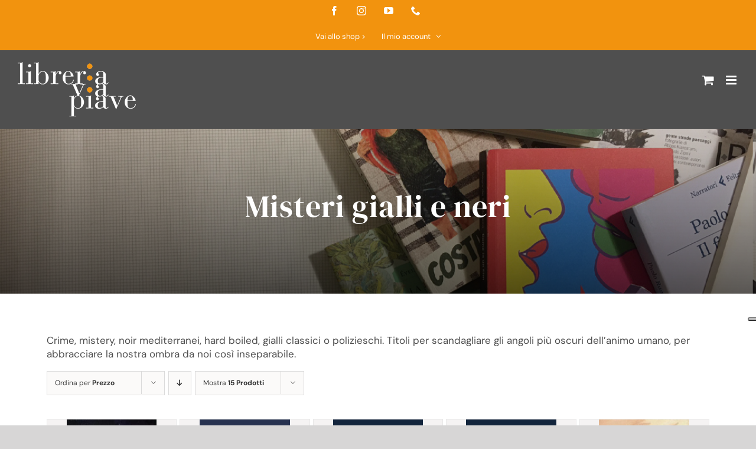

--- FILE ---
content_type: text/html; charset=utf-8
request_url: https://www.google.com/recaptcha/api2/anchor?ar=1&k=6LfZUxMqAAAAAOs8d3VwNYA6ZRk-cx4H3a5QBZTM&co=aHR0cHM6Ly9saWJyZXJpYXZpYXBpYXZlLml0OjQ0Mw..&hl=en&v=PoyoqOPhxBO7pBk68S4YbpHZ&size=invisible&anchor-ms=20000&execute-ms=30000&cb=7nuwscl363ww
body_size: 48860
content:
<!DOCTYPE HTML><html dir="ltr" lang="en"><head><meta http-equiv="Content-Type" content="text/html; charset=UTF-8">
<meta http-equiv="X-UA-Compatible" content="IE=edge">
<title>reCAPTCHA</title>
<style type="text/css">
/* cyrillic-ext */
@font-face {
  font-family: 'Roboto';
  font-style: normal;
  font-weight: 400;
  font-stretch: 100%;
  src: url(//fonts.gstatic.com/s/roboto/v48/KFO7CnqEu92Fr1ME7kSn66aGLdTylUAMa3GUBHMdazTgWw.woff2) format('woff2');
  unicode-range: U+0460-052F, U+1C80-1C8A, U+20B4, U+2DE0-2DFF, U+A640-A69F, U+FE2E-FE2F;
}
/* cyrillic */
@font-face {
  font-family: 'Roboto';
  font-style: normal;
  font-weight: 400;
  font-stretch: 100%;
  src: url(//fonts.gstatic.com/s/roboto/v48/KFO7CnqEu92Fr1ME7kSn66aGLdTylUAMa3iUBHMdazTgWw.woff2) format('woff2');
  unicode-range: U+0301, U+0400-045F, U+0490-0491, U+04B0-04B1, U+2116;
}
/* greek-ext */
@font-face {
  font-family: 'Roboto';
  font-style: normal;
  font-weight: 400;
  font-stretch: 100%;
  src: url(//fonts.gstatic.com/s/roboto/v48/KFO7CnqEu92Fr1ME7kSn66aGLdTylUAMa3CUBHMdazTgWw.woff2) format('woff2');
  unicode-range: U+1F00-1FFF;
}
/* greek */
@font-face {
  font-family: 'Roboto';
  font-style: normal;
  font-weight: 400;
  font-stretch: 100%;
  src: url(//fonts.gstatic.com/s/roboto/v48/KFO7CnqEu92Fr1ME7kSn66aGLdTylUAMa3-UBHMdazTgWw.woff2) format('woff2');
  unicode-range: U+0370-0377, U+037A-037F, U+0384-038A, U+038C, U+038E-03A1, U+03A3-03FF;
}
/* math */
@font-face {
  font-family: 'Roboto';
  font-style: normal;
  font-weight: 400;
  font-stretch: 100%;
  src: url(//fonts.gstatic.com/s/roboto/v48/KFO7CnqEu92Fr1ME7kSn66aGLdTylUAMawCUBHMdazTgWw.woff2) format('woff2');
  unicode-range: U+0302-0303, U+0305, U+0307-0308, U+0310, U+0312, U+0315, U+031A, U+0326-0327, U+032C, U+032F-0330, U+0332-0333, U+0338, U+033A, U+0346, U+034D, U+0391-03A1, U+03A3-03A9, U+03B1-03C9, U+03D1, U+03D5-03D6, U+03F0-03F1, U+03F4-03F5, U+2016-2017, U+2034-2038, U+203C, U+2040, U+2043, U+2047, U+2050, U+2057, U+205F, U+2070-2071, U+2074-208E, U+2090-209C, U+20D0-20DC, U+20E1, U+20E5-20EF, U+2100-2112, U+2114-2115, U+2117-2121, U+2123-214F, U+2190, U+2192, U+2194-21AE, U+21B0-21E5, U+21F1-21F2, U+21F4-2211, U+2213-2214, U+2216-22FF, U+2308-230B, U+2310, U+2319, U+231C-2321, U+2336-237A, U+237C, U+2395, U+239B-23B7, U+23D0, U+23DC-23E1, U+2474-2475, U+25AF, U+25B3, U+25B7, U+25BD, U+25C1, U+25CA, U+25CC, U+25FB, U+266D-266F, U+27C0-27FF, U+2900-2AFF, U+2B0E-2B11, U+2B30-2B4C, U+2BFE, U+3030, U+FF5B, U+FF5D, U+1D400-1D7FF, U+1EE00-1EEFF;
}
/* symbols */
@font-face {
  font-family: 'Roboto';
  font-style: normal;
  font-weight: 400;
  font-stretch: 100%;
  src: url(//fonts.gstatic.com/s/roboto/v48/KFO7CnqEu92Fr1ME7kSn66aGLdTylUAMaxKUBHMdazTgWw.woff2) format('woff2');
  unicode-range: U+0001-000C, U+000E-001F, U+007F-009F, U+20DD-20E0, U+20E2-20E4, U+2150-218F, U+2190, U+2192, U+2194-2199, U+21AF, U+21E6-21F0, U+21F3, U+2218-2219, U+2299, U+22C4-22C6, U+2300-243F, U+2440-244A, U+2460-24FF, U+25A0-27BF, U+2800-28FF, U+2921-2922, U+2981, U+29BF, U+29EB, U+2B00-2BFF, U+4DC0-4DFF, U+FFF9-FFFB, U+10140-1018E, U+10190-1019C, U+101A0, U+101D0-101FD, U+102E0-102FB, U+10E60-10E7E, U+1D2C0-1D2D3, U+1D2E0-1D37F, U+1F000-1F0FF, U+1F100-1F1AD, U+1F1E6-1F1FF, U+1F30D-1F30F, U+1F315, U+1F31C, U+1F31E, U+1F320-1F32C, U+1F336, U+1F378, U+1F37D, U+1F382, U+1F393-1F39F, U+1F3A7-1F3A8, U+1F3AC-1F3AF, U+1F3C2, U+1F3C4-1F3C6, U+1F3CA-1F3CE, U+1F3D4-1F3E0, U+1F3ED, U+1F3F1-1F3F3, U+1F3F5-1F3F7, U+1F408, U+1F415, U+1F41F, U+1F426, U+1F43F, U+1F441-1F442, U+1F444, U+1F446-1F449, U+1F44C-1F44E, U+1F453, U+1F46A, U+1F47D, U+1F4A3, U+1F4B0, U+1F4B3, U+1F4B9, U+1F4BB, U+1F4BF, U+1F4C8-1F4CB, U+1F4D6, U+1F4DA, U+1F4DF, U+1F4E3-1F4E6, U+1F4EA-1F4ED, U+1F4F7, U+1F4F9-1F4FB, U+1F4FD-1F4FE, U+1F503, U+1F507-1F50B, U+1F50D, U+1F512-1F513, U+1F53E-1F54A, U+1F54F-1F5FA, U+1F610, U+1F650-1F67F, U+1F687, U+1F68D, U+1F691, U+1F694, U+1F698, U+1F6AD, U+1F6B2, U+1F6B9-1F6BA, U+1F6BC, U+1F6C6-1F6CF, U+1F6D3-1F6D7, U+1F6E0-1F6EA, U+1F6F0-1F6F3, U+1F6F7-1F6FC, U+1F700-1F7FF, U+1F800-1F80B, U+1F810-1F847, U+1F850-1F859, U+1F860-1F887, U+1F890-1F8AD, U+1F8B0-1F8BB, U+1F8C0-1F8C1, U+1F900-1F90B, U+1F93B, U+1F946, U+1F984, U+1F996, U+1F9E9, U+1FA00-1FA6F, U+1FA70-1FA7C, U+1FA80-1FA89, U+1FA8F-1FAC6, U+1FACE-1FADC, U+1FADF-1FAE9, U+1FAF0-1FAF8, U+1FB00-1FBFF;
}
/* vietnamese */
@font-face {
  font-family: 'Roboto';
  font-style: normal;
  font-weight: 400;
  font-stretch: 100%;
  src: url(//fonts.gstatic.com/s/roboto/v48/KFO7CnqEu92Fr1ME7kSn66aGLdTylUAMa3OUBHMdazTgWw.woff2) format('woff2');
  unicode-range: U+0102-0103, U+0110-0111, U+0128-0129, U+0168-0169, U+01A0-01A1, U+01AF-01B0, U+0300-0301, U+0303-0304, U+0308-0309, U+0323, U+0329, U+1EA0-1EF9, U+20AB;
}
/* latin-ext */
@font-face {
  font-family: 'Roboto';
  font-style: normal;
  font-weight: 400;
  font-stretch: 100%;
  src: url(//fonts.gstatic.com/s/roboto/v48/KFO7CnqEu92Fr1ME7kSn66aGLdTylUAMa3KUBHMdazTgWw.woff2) format('woff2');
  unicode-range: U+0100-02BA, U+02BD-02C5, U+02C7-02CC, U+02CE-02D7, U+02DD-02FF, U+0304, U+0308, U+0329, U+1D00-1DBF, U+1E00-1E9F, U+1EF2-1EFF, U+2020, U+20A0-20AB, U+20AD-20C0, U+2113, U+2C60-2C7F, U+A720-A7FF;
}
/* latin */
@font-face {
  font-family: 'Roboto';
  font-style: normal;
  font-weight: 400;
  font-stretch: 100%;
  src: url(//fonts.gstatic.com/s/roboto/v48/KFO7CnqEu92Fr1ME7kSn66aGLdTylUAMa3yUBHMdazQ.woff2) format('woff2');
  unicode-range: U+0000-00FF, U+0131, U+0152-0153, U+02BB-02BC, U+02C6, U+02DA, U+02DC, U+0304, U+0308, U+0329, U+2000-206F, U+20AC, U+2122, U+2191, U+2193, U+2212, U+2215, U+FEFF, U+FFFD;
}
/* cyrillic-ext */
@font-face {
  font-family: 'Roboto';
  font-style: normal;
  font-weight: 500;
  font-stretch: 100%;
  src: url(//fonts.gstatic.com/s/roboto/v48/KFO7CnqEu92Fr1ME7kSn66aGLdTylUAMa3GUBHMdazTgWw.woff2) format('woff2');
  unicode-range: U+0460-052F, U+1C80-1C8A, U+20B4, U+2DE0-2DFF, U+A640-A69F, U+FE2E-FE2F;
}
/* cyrillic */
@font-face {
  font-family: 'Roboto';
  font-style: normal;
  font-weight: 500;
  font-stretch: 100%;
  src: url(//fonts.gstatic.com/s/roboto/v48/KFO7CnqEu92Fr1ME7kSn66aGLdTylUAMa3iUBHMdazTgWw.woff2) format('woff2');
  unicode-range: U+0301, U+0400-045F, U+0490-0491, U+04B0-04B1, U+2116;
}
/* greek-ext */
@font-face {
  font-family: 'Roboto';
  font-style: normal;
  font-weight: 500;
  font-stretch: 100%;
  src: url(//fonts.gstatic.com/s/roboto/v48/KFO7CnqEu92Fr1ME7kSn66aGLdTylUAMa3CUBHMdazTgWw.woff2) format('woff2');
  unicode-range: U+1F00-1FFF;
}
/* greek */
@font-face {
  font-family: 'Roboto';
  font-style: normal;
  font-weight: 500;
  font-stretch: 100%;
  src: url(//fonts.gstatic.com/s/roboto/v48/KFO7CnqEu92Fr1ME7kSn66aGLdTylUAMa3-UBHMdazTgWw.woff2) format('woff2');
  unicode-range: U+0370-0377, U+037A-037F, U+0384-038A, U+038C, U+038E-03A1, U+03A3-03FF;
}
/* math */
@font-face {
  font-family: 'Roboto';
  font-style: normal;
  font-weight: 500;
  font-stretch: 100%;
  src: url(//fonts.gstatic.com/s/roboto/v48/KFO7CnqEu92Fr1ME7kSn66aGLdTylUAMawCUBHMdazTgWw.woff2) format('woff2');
  unicode-range: U+0302-0303, U+0305, U+0307-0308, U+0310, U+0312, U+0315, U+031A, U+0326-0327, U+032C, U+032F-0330, U+0332-0333, U+0338, U+033A, U+0346, U+034D, U+0391-03A1, U+03A3-03A9, U+03B1-03C9, U+03D1, U+03D5-03D6, U+03F0-03F1, U+03F4-03F5, U+2016-2017, U+2034-2038, U+203C, U+2040, U+2043, U+2047, U+2050, U+2057, U+205F, U+2070-2071, U+2074-208E, U+2090-209C, U+20D0-20DC, U+20E1, U+20E5-20EF, U+2100-2112, U+2114-2115, U+2117-2121, U+2123-214F, U+2190, U+2192, U+2194-21AE, U+21B0-21E5, U+21F1-21F2, U+21F4-2211, U+2213-2214, U+2216-22FF, U+2308-230B, U+2310, U+2319, U+231C-2321, U+2336-237A, U+237C, U+2395, U+239B-23B7, U+23D0, U+23DC-23E1, U+2474-2475, U+25AF, U+25B3, U+25B7, U+25BD, U+25C1, U+25CA, U+25CC, U+25FB, U+266D-266F, U+27C0-27FF, U+2900-2AFF, U+2B0E-2B11, U+2B30-2B4C, U+2BFE, U+3030, U+FF5B, U+FF5D, U+1D400-1D7FF, U+1EE00-1EEFF;
}
/* symbols */
@font-face {
  font-family: 'Roboto';
  font-style: normal;
  font-weight: 500;
  font-stretch: 100%;
  src: url(//fonts.gstatic.com/s/roboto/v48/KFO7CnqEu92Fr1ME7kSn66aGLdTylUAMaxKUBHMdazTgWw.woff2) format('woff2');
  unicode-range: U+0001-000C, U+000E-001F, U+007F-009F, U+20DD-20E0, U+20E2-20E4, U+2150-218F, U+2190, U+2192, U+2194-2199, U+21AF, U+21E6-21F0, U+21F3, U+2218-2219, U+2299, U+22C4-22C6, U+2300-243F, U+2440-244A, U+2460-24FF, U+25A0-27BF, U+2800-28FF, U+2921-2922, U+2981, U+29BF, U+29EB, U+2B00-2BFF, U+4DC0-4DFF, U+FFF9-FFFB, U+10140-1018E, U+10190-1019C, U+101A0, U+101D0-101FD, U+102E0-102FB, U+10E60-10E7E, U+1D2C0-1D2D3, U+1D2E0-1D37F, U+1F000-1F0FF, U+1F100-1F1AD, U+1F1E6-1F1FF, U+1F30D-1F30F, U+1F315, U+1F31C, U+1F31E, U+1F320-1F32C, U+1F336, U+1F378, U+1F37D, U+1F382, U+1F393-1F39F, U+1F3A7-1F3A8, U+1F3AC-1F3AF, U+1F3C2, U+1F3C4-1F3C6, U+1F3CA-1F3CE, U+1F3D4-1F3E0, U+1F3ED, U+1F3F1-1F3F3, U+1F3F5-1F3F7, U+1F408, U+1F415, U+1F41F, U+1F426, U+1F43F, U+1F441-1F442, U+1F444, U+1F446-1F449, U+1F44C-1F44E, U+1F453, U+1F46A, U+1F47D, U+1F4A3, U+1F4B0, U+1F4B3, U+1F4B9, U+1F4BB, U+1F4BF, U+1F4C8-1F4CB, U+1F4D6, U+1F4DA, U+1F4DF, U+1F4E3-1F4E6, U+1F4EA-1F4ED, U+1F4F7, U+1F4F9-1F4FB, U+1F4FD-1F4FE, U+1F503, U+1F507-1F50B, U+1F50D, U+1F512-1F513, U+1F53E-1F54A, U+1F54F-1F5FA, U+1F610, U+1F650-1F67F, U+1F687, U+1F68D, U+1F691, U+1F694, U+1F698, U+1F6AD, U+1F6B2, U+1F6B9-1F6BA, U+1F6BC, U+1F6C6-1F6CF, U+1F6D3-1F6D7, U+1F6E0-1F6EA, U+1F6F0-1F6F3, U+1F6F7-1F6FC, U+1F700-1F7FF, U+1F800-1F80B, U+1F810-1F847, U+1F850-1F859, U+1F860-1F887, U+1F890-1F8AD, U+1F8B0-1F8BB, U+1F8C0-1F8C1, U+1F900-1F90B, U+1F93B, U+1F946, U+1F984, U+1F996, U+1F9E9, U+1FA00-1FA6F, U+1FA70-1FA7C, U+1FA80-1FA89, U+1FA8F-1FAC6, U+1FACE-1FADC, U+1FADF-1FAE9, U+1FAF0-1FAF8, U+1FB00-1FBFF;
}
/* vietnamese */
@font-face {
  font-family: 'Roboto';
  font-style: normal;
  font-weight: 500;
  font-stretch: 100%;
  src: url(//fonts.gstatic.com/s/roboto/v48/KFO7CnqEu92Fr1ME7kSn66aGLdTylUAMa3OUBHMdazTgWw.woff2) format('woff2');
  unicode-range: U+0102-0103, U+0110-0111, U+0128-0129, U+0168-0169, U+01A0-01A1, U+01AF-01B0, U+0300-0301, U+0303-0304, U+0308-0309, U+0323, U+0329, U+1EA0-1EF9, U+20AB;
}
/* latin-ext */
@font-face {
  font-family: 'Roboto';
  font-style: normal;
  font-weight: 500;
  font-stretch: 100%;
  src: url(//fonts.gstatic.com/s/roboto/v48/KFO7CnqEu92Fr1ME7kSn66aGLdTylUAMa3KUBHMdazTgWw.woff2) format('woff2');
  unicode-range: U+0100-02BA, U+02BD-02C5, U+02C7-02CC, U+02CE-02D7, U+02DD-02FF, U+0304, U+0308, U+0329, U+1D00-1DBF, U+1E00-1E9F, U+1EF2-1EFF, U+2020, U+20A0-20AB, U+20AD-20C0, U+2113, U+2C60-2C7F, U+A720-A7FF;
}
/* latin */
@font-face {
  font-family: 'Roboto';
  font-style: normal;
  font-weight: 500;
  font-stretch: 100%;
  src: url(//fonts.gstatic.com/s/roboto/v48/KFO7CnqEu92Fr1ME7kSn66aGLdTylUAMa3yUBHMdazQ.woff2) format('woff2');
  unicode-range: U+0000-00FF, U+0131, U+0152-0153, U+02BB-02BC, U+02C6, U+02DA, U+02DC, U+0304, U+0308, U+0329, U+2000-206F, U+20AC, U+2122, U+2191, U+2193, U+2212, U+2215, U+FEFF, U+FFFD;
}
/* cyrillic-ext */
@font-face {
  font-family: 'Roboto';
  font-style: normal;
  font-weight: 900;
  font-stretch: 100%;
  src: url(//fonts.gstatic.com/s/roboto/v48/KFO7CnqEu92Fr1ME7kSn66aGLdTylUAMa3GUBHMdazTgWw.woff2) format('woff2');
  unicode-range: U+0460-052F, U+1C80-1C8A, U+20B4, U+2DE0-2DFF, U+A640-A69F, U+FE2E-FE2F;
}
/* cyrillic */
@font-face {
  font-family: 'Roboto';
  font-style: normal;
  font-weight: 900;
  font-stretch: 100%;
  src: url(//fonts.gstatic.com/s/roboto/v48/KFO7CnqEu92Fr1ME7kSn66aGLdTylUAMa3iUBHMdazTgWw.woff2) format('woff2');
  unicode-range: U+0301, U+0400-045F, U+0490-0491, U+04B0-04B1, U+2116;
}
/* greek-ext */
@font-face {
  font-family: 'Roboto';
  font-style: normal;
  font-weight: 900;
  font-stretch: 100%;
  src: url(//fonts.gstatic.com/s/roboto/v48/KFO7CnqEu92Fr1ME7kSn66aGLdTylUAMa3CUBHMdazTgWw.woff2) format('woff2');
  unicode-range: U+1F00-1FFF;
}
/* greek */
@font-face {
  font-family: 'Roboto';
  font-style: normal;
  font-weight: 900;
  font-stretch: 100%;
  src: url(//fonts.gstatic.com/s/roboto/v48/KFO7CnqEu92Fr1ME7kSn66aGLdTylUAMa3-UBHMdazTgWw.woff2) format('woff2');
  unicode-range: U+0370-0377, U+037A-037F, U+0384-038A, U+038C, U+038E-03A1, U+03A3-03FF;
}
/* math */
@font-face {
  font-family: 'Roboto';
  font-style: normal;
  font-weight: 900;
  font-stretch: 100%;
  src: url(//fonts.gstatic.com/s/roboto/v48/KFO7CnqEu92Fr1ME7kSn66aGLdTylUAMawCUBHMdazTgWw.woff2) format('woff2');
  unicode-range: U+0302-0303, U+0305, U+0307-0308, U+0310, U+0312, U+0315, U+031A, U+0326-0327, U+032C, U+032F-0330, U+0332-0333, U+0338, U+033A, U+0346, U+034D, U+0391-03A1, U+03A3-03A9, U+03B1-03C9, U+03D1, U+03D5-03D6, U+03F0-03F1, U+03F4-03F5, U+2016-2017, U+2034-2038, U+203C, U+2040, U+2043, U+2047, U+2050, U+2057, U+205F, U+2070-2071, U+2074-208E, U+2090-209C, U+20D0-20DC, U+20E1, U+20E5-20EF, U+2100-2112, U+2114-2115, U+2117-2121, U+2123-214F, U+2190, U+2192, U+2194-21AE, U+21B0-21E5, U+21F1-21F2, U+21F4-2211, U+2213-2214, U+2216-22FF, U+2308-230B, U+2310, U+2319, U+231C-2321, U+2336-237A, U+237C, U+2395, U+239B-23B7, U+23D0, U+23DC-23E1, U+2474-2475, U+25AF, U+25B3, U+25B7, U+25BD, U+25C1, U+25CA, U+25CC, U+25FB, U+266D-266F, U+27C0-27FF, U+2900-2AFF, U+2B0E-2B11, U+2B30-2B4C, U+2BFE, U+3030, U+FF5B, U+FF5D, U+1D400-1D7FF, U+1EE00-1EEFF;
}
/* symbols */
@font-face {
  font-family: 'Roboto';
  font-style: normal;
  font-weight: 900;
  font-stretch: 100%;
  src: url(//fonts.gstatic.com/s/roboto/v48/KFO7CnqEu92Fr1ME7kSn66aGLdTylUAMaxKUBHMdazTgWw.woff2) format('woff2');
  unicode-range: U+0001-000C, U+000E-001F, U+007F-009F, U+20DD-20E0, U+20E2-20E4, U+2150-218F, U+2190, U+2192, U+2194-2199, U+21AF, U+21E6-21F0, U+21F3, U+2218-2219, U+2299, U+22C4-22C6, U+2300-243F, U+2440-244A, U+2460-24FF, U+25A0-27BF, U+2800-28FF, U+2921-2922, U+2981, U+29BF, U+29EB, U+2B00-2BFF, U+4DC0-4DFF, U+FFF9-FFFB, U+10140-1018E, U+10190-1019C, U+101A0, U+101D0-101FD, U+102E0-102FB, U+10E60-10E7E, U+1D2C0-1D2D3, U+1D2E0-1D37F, U+1F000-1F0FF, U+1F100-1F1AD, U+1F1E6-1F1FF, U+1F30D-1F30F, U+1F315, U+1F31C, U+1F31E, U+1F320-1F32C, U+1F336, U+1F378, U+1F37D, U+1F382, U+1F393-1F39F, U+1F3A7-1F3A8, U+1F3AC-1F3AF, U+1F3C2, U+1F3C4-1F3C6, U+1F3CA-1F3CE, U+1F3D4-1F3E0, U+1F3ED, U+1F3F1-1F3F3, U+1F3F5-1F3F7, U+1F408, U+1F415, U+1F41F, U+1F426, U+1F43F, U+1F441-1F442, U+1F444, U+1F446-1F449, U+1F44C-1F44E, U+1F453, U+1F46A, U+1F47D, U+1F4A3, U+1F4B0, U+1F4B3, U+1F4B9, U+1F4BB, U+1F4BF, U+1F4C8-1F4CB, U+1F4D6, U+1F4DA, U+1F4DF, U+1F4E3-1F4E6, U+1F4EA-1F4ED, U+1F4F7, U+1F4F9-1F4FB, U+1F4FD-1F4FE, U+1F503, U+1F507-1F50B, U+1F50D, U+1F512-1F513, U+1F53E-1F54A, U+1F54F-1F5FA, U+1F610, U+1F650-1F67F, U+1F687, U+1F68D, U+1F691, U+1F694, U+1F698, U+1F6AD, U+1F6B2, U+1F6B9-1F6BA, U+1F6BC, U+1F6C6-1F6CF, U+1F6D3-1F6D7, U+1F6E0-1F6EA, U+1F6F0-1F6F3, U+1F6F7-1F6FC, U+1F700-1F7FF, U+1F800-1F80B, U+1F810-1F847, U+1F850-1F859, U+1F860-1F887, U+1F890-1F8AD, U+1F8B0-1F8BB, U+1F8C0-1F8C1, U+1F900-1F90B, U+1F93B, U+1F946, U+1F984, U+1F996, U+1F9E9, U+1FA00-1FA6F, U+1FA70-1FA7C, U+1FA80-1FA89, U+1FA8F-1FAC6, U+1FACE-1FADC, U+1FADF-1FAE9, U+1FAF0-1FAF8, U+1FB00-1FBFF;
}
/* vietnamese */
@font-face {
  font-family: 'Roboto';
  font-style: normal;
  font-weight: 900;
  font-stretch: 100%;
  src: url(//fonts.gstatic.com/s/roboto/v48/KFO7CnqEu92Fr1ME7kSn66aGLdTylUAMa3OUBHMdazTgWw.woff2) format('woff2');
  unicode-range: U+0102-0103, U+0110-0111, U+0128-0129, U+0168-0169, U+01A0-01A1, U+01AF-01B0, U+0300-0301, U+0303-0304, U+0308-0309, U+0323, U+0329, U+1EA0-1EF9, U+20AB;
}
/* latin-ext */
@font-face {
  font-family: 'Roboto';
  font-style: normal;
  font-weight: 900;
  font-stretch: 100%;
  src: url(//fonts.gstatic.com/s/roboto/v48/KFO7CnqEu92Fr1ME7kSn66aGLdTylUAMa3KUBHMdazTgWw.woff2) format('woff2');
  unicode-range: U+0100-02BA, U+02BD-02C5, U+02C7-02CC, U+02CE-02D7, U+02DD-02FF, U+0304, U+0308, U+0329, U+1D00-1DBF, U+1E00-1E9F, U+1EF2-1EFF, U+2020, U+20A0-20AB, U+20AD-20C0, U+2113, U+2C60-2C7F, U+A720-A7FF;
}
/* latin */
@font-face {
  font-family: 'Roboto';
  font-style: normal;
  font-weight: 900;
  font-stretch: 100%;
  src: url(//fonts.gstatic.com/s/roboto/v48/KFO7CnqEu92Fr1ME7kSn66aGLdTylUAMa3yUBHMdazQ.woff2) format('woff2');
  unicode-range: U+0000-00FF, U+0131, U+0152-0153, U+02BB-02BC, U+02C6, U+02DA, U+02DC, U+0304, U+0308, U+0329, U+2000-206F, U+20AC, U+2122, U+2191, U+2193, U+2212, U+2215, U+FEFF, U+FFFD;
}

</style>
<link rel="stylesheet" type="text/css" href="https://www.gstatic.com/recaptcha/releases/PoyoqOPhxBO7pBk68S4YbpHZ/styles__ltr.css">
<script nonce="5F2tNRNQ5s6dKY_uRA0ajA" type="text/javascript">window['__recaptcha_api'] = 'https://www.google.com/recaptcha/api2/';</script>
<script type="text/javascript" src="https://www.gstatic.com/recaptcha/releases/PoyoqOPhxBO7pBk68S4YbpHZ/recaptcha__en.js" nonce="5F2tNRNQ5s6dKY_uRA0ajA">
      
    </script></head>
<body><div id="rc-anchor-alert" class="rc-anchor-alert"></div>
<input type="hidden" id="recaptcha-token" value="[base64]">
<script type="text/javascript" nonce="5F2tNRNQ5s6dKY_uRA0ajA">
      recaptcha.anchor.Main.init("[\x22ainput\x22,[\x22bgdata\x22,\x22\x22,\[base64]/[base64]/[base64]/[base64]/[base64]/[base64]/KGcoTywyNTMsTy5PKSxVRyhPLEMpKTpnKE8sMjUzLEMpLE8pKSxsKSksTykpfSxieT1mdW5jdGlvbihDLE8sdSxsKXtmb3IobD0odT1SKEMpLDApO08+MDtPLS0pbD1sPDw4fFooQyk7ZyhDLHUsbCl9LFVHPWZ1bmN0aW9uKEMsTyl7Qy5pLmxlbmd0aD4xMDQ/[base64]/[base64]/[base64]/[base64]/[base64]/[base64]/[base64]\\u003d\x22,\[base64]\\u003d\\u003d\x22,\x22MnDCnMKbw4Fqwq5pw43CmMKGKlRLJsOYC8KTDXvDqi3DicK0wpYUwpFrwq/CgVQqYU/CscKkwp/DgsKgw6vClCQsFH0Aw5Unw5bCl11/Mm3CsXfDhsOmw5rDnhfCjsO2B2jCuMK9SzPDmcOnw4c8aMOPw77Cp2fDocOxDMKeZMOZwqjDn1fCncKGesONw7zDmwlPw4ByWMOEwpvDom4/wpIdwrbCnkrDoiIUw47Cr3nDgQ4zAMKwNBnCjWt3NMK9D3sLPMKeGMK6WBfCgQnDs8ODSUhyw6lUwo4ZB8Kyw5HCgMKdRkzCjsOLw6QIw6E1wo5bcQrCpcOIwrAHwrfDkg/CuTPCtMOxI8KoQzN8URVTw7TDsx8Lw53DvMKzwpTDtzRtE1fCs8OxL8KWwrZLYXoJdcK6KsODOh1/XH3DvcOnZWBUwpJIwpQkBcKDw7bDjsO/GcO7w5QSRsOMwojCvWrDiSp/NW1sN8O8w4gVw4J5ankOw7PDn0nCjsO2FcORRzPCssKCw48Ow68rZsOAFWLDlVLCg8O4wpFcYcKNZXc3w4/[base64]/CpgnDpHDChcKnCMKBwpYgUcO7wo3CoGjDgQAew7jCqMKFZn0DwoLCsktfU8K0BkbDgcOnM8OEwq8ZwocowpQHw47DjTzCncK1w5YMw47CgcKRw4lKdRXCsjjCrcO4w49Vw7nCqmfChcOVwrLCkTxVe8K4wpR3w4MEw65kQHfDpXtWSSXCusOmwp/CuGlmwpwcw5olwqvCoMO3ScKHInPDo8OOw6zDn8OBH8KeZyfDizZIWMKTM3p8w7nDiFzDmcOzwo5uABwYw4Qpw7zCisOQwoLDicKxw7giMMOAw4F6wonDtMO+KsK2wrEPR0TCnxzCvcOnwrzDryAnwqxnXcOKwqXDhMKQS8Ocw4JEw5/CsFERITIBM0wrMnrCgsOIwrxmfnbDscOBIB7ClE1IwrHDiMK6wrrDlcK8dgxiKiteL18makjDrsOjChQJwrfDnxXDusOpPWBZw6UzwotTwrzCr8KQw5dVS0ReJMOJeSUWw7kbc8KhCgfCuMOPw5tUwrbDjcOVdcK0wozChhXCh0lwwqHDhcO7w4TDqH/DvsOawqPCiMO1McKWAMKoYcKlwp/[base64]/CgMK6HMK0MMOrw6zChhg4w7UFRATDmQBjwozCmScuw5bDpRbChcOLasKww7M/[base64]/CnTFNwqTDv8KfGsKkw5hOwqjDgSPCu8O5OStKG8KKwp4dSkY3w7UvNWQfFsONJ8Olw7PDjMODMj4FOw8TLMK4w5NgwoVADBnCuiIIw6vDm0AEw4AZw4bCpW4xUUDCrMOfw6hFN8ObwrjDnVrDm8ORwo3DjsOFQMOmw4/CpGoiwpxveMKLw4jDrsOhOEciw6fDlF3CmcObJj/DucONwpLDoMOFwoLDqB7DqMK6w4rCrX0oIWY0FzBXAMKFK2k1TzxTASLClDHDiGxkw6nDqisCEsOXw7I7wrjCkDXDjSvDp8KLwopJAGUVYMOzYRnChsO+Ig3DscOKw7l2wpwSOMOnw5JLf8O/RDlXesOkwqPCpwk3w73CrQfDg0bClUvDrsOIwqNZw7DCkivDrg5Ew4Mfwq7Dj8OIwpIjWX/[base64]/DsRjDuMKiwpXCkWnDrDjCpMOMQMOnQMKFwq84wqwrEcKlwpIKZsKbwr8xw7DDhT7Dv0R0YAbDvzE4BsKKwq/DlcOiAWrCgFxgwrwQw5U7wrDCtQwUfGPDp8KJwqYNwqLDh8KDw7JNZnRpwq/[base64]/Di3vCgnXCv0fCt03Dm8O/w6pGwpR7w7ZBbTHCqkvDmx3CpcORUg9Ie8KlQ01hVUnCpzk4Gw7CoEZtO8O3wrsrDB0HbGjCocKrPlshwqbDp1LCh8Kuw5ROUEzDtsOWPlPDvDkDTMKRQmosw6TDmG/DlMK9w4JIw4UII8OhLEfCtsK1wo5QfVPCh8KqRhTDrMKwS8OywpzCqk0+wpXCuAIcw5wgBMKwK0bChF/DmBfChMKkD8O6wr4IVcOpNMOmRMO2dsKMZnjCsiFDfMKmZMKrdlN1wr/CrcOaw5w+JcOVF2bDpsOnwrrCj3ZoK8OFwpdFwpcHw6/CrmZCPMKcwoVVNMOowoEuTGFsw7HDkMKFFcOIwrTDk8KfeMK/GhzDjMODwpVCwpzDisKqwr/DlMKeRMOKLCA/w58RdMKPY8KKMwcFwrwpPxjDrkUUMnAqw5rChcK9wpt/wqvDpsOEWhrCiRvCosKRD8OFw6rCnijCq8OvF8OrMsOHXzZQw6MiAMK+X8ORdcKfw5PDvWvDgMK4w4pwAcO2P0/DgmN9wqM/cMOiLR5NU8OVwooMD3zCiVvCiCDCky7DlnMbwpBXw6fChE3DlwY1wpcpw7jCihTDvMKmU17CnmPCpcOXwqbDjsOOEWbDq8Kgw60/wprDnMKkw5TDiAtJNCoFw5tWw5IFAwvDly4Nw7bCqcOHMTYhKcKJwrzCol0Ywrs4f8K2wpVDfG7Cmk3DqsO2TMKGb0YpLsKpwqt2wqbCmyE3ElA0XRB5wrPCumYWw6Ruwrd/YBnDqMOVwoTDtQAkasOtIsO6wpZrHUFbwpgvN8K5YsKbX35vFRfDvMO0w7rCtcK6IMOjw6vCgXU4woXDgcOJTcK8wqIywp7DiRNFwr/[base64]/dh5uw63ClXjDgikywpIGwpHCjcKBwqF2dMOkf8K1AMKGw64xwpPDgjg+HMOxHMKEworDhcKjw5TDncOtQMKuw7DDnsOVw43CqcOow4Q9wq0jfjkbYMKww6PDr8KuBxFVT342wp9+KgXClMKEYcOWw5/[base64]/w5bCvjZEEgZGTxcPwpHDj8O1wrTCk8KCw57DvXvCnU0cRwVMFMKTHnnDgCo4w6PChMOaKMOlwptTJcKSw7TCgsK1w5p4w7TDi8OwwrLCrsKkUMKhWhrCucK2w63CvQzDgTfDhcK7wqDDvD1QwqYBw49HwqLDq8K9cxwaYQDDsMO+Ji/CnsKCw4fDh2A5w5vDvnvDtMKMwoDCtkzChDcWDxktw5TDsl3Crz9ndsOTwpwUOD3DtjMEScKVw6TDt0t7w5/CgsOUagnCskLDq8Kua8OVYEXDqMOBBhQuZWg7XkVzwqnCjiDCrD8Ew7TChmjCr05+J8K6wprCh0zDjEVQwqjCnMOdFDfClcOAbMOeG1kQbRXDgFNkwp0pw6XDnQ/Dijgww67DmcKEWMKrEMKHw7fDpMK9w4d8KsOuLcKPAFXCrhrDrEM3LAvDvsO6wo8EIWpaw43Cs25nbXjDgk5FCsKpfnlrw5PDjQHCiF0rw4xUwqtoMRjDusKxAF8kIxtmwqHDvyNpw4zDncOnZnrCg8KIwq/[base64]/ChR8jUWIEY8KTTsOkw6fDhCdbbHzCt8OhC8KxX0I3VQRrw6jCkEsQMyoHw4fDmcOdw5hQw7nDknobdQwMw7PCpRoiwqPDusOkw4MIw6MMDGHCjsOqRcOJw4MAFcKtw4t8dyjDuMOxUsOgYcODUxXCgU/CnRvDs0fDosK5GMKSI8OQA0fDmmPDvwLDg8KdwrDCvsKQwqNDS8Owwq10LhzCs0zDg0PDlgvDtAsxLHrDjsOIw4fDnsKQwp7CgHh1SkLDkFxnccKTw53CqcKJwpLDplrDsyxZC0IiE2JVR1bDm37CqsKJwprCrcK1CcOJwpTCvcOVYDzDoW3DjlXDmMOWJsKdwq/[base64]/DowvCrg0Ow4NJwojDksKgwr8DbMK+w4NUw59QLxogw642eiE8w5jDkFLDg8OiM8OxJcOTOTUtUQZEwrXCsMOQw6E+XsO7wq83w7grw6TCrsO3SzUrCH/Cl8KBw7HDkFvDpsOyZMK9FsOodDDCgcKzacKIFMKpR1rDlTUlcXzCvcOJNMKpw5fDr8KrC8OXw4oUw4kbwrTDljIhYQbDh2jCtD0VHcO7c8OSWsO+NcOhasOww6giw57Dt3XDjMO2f8OYwpnCrFXCl8Osw7gWYFQsw4IywpzCt1/CqQ3DunwzbcOvQsOQwohwJ8Kjw6JNEUzCv0NLwrTCqgvDjn5mZA7DhMOTHMKiYMOOw5M6woIIWMOZantSwrHCv8KLwrLCvMKVLXMlDsOvT8KSw7nCjsKQJcK2NsOUwoNIIMKwbMOIfcOMP8OTWMOUwofCtUdVwr59LsKzcXZdC8KLwoTDiQPCmCN/[base64]/CtFtZdnJSEMOIfW3DmcKnw49iay7Ck8K7G8O7IBliw5UASU8/[base64]/UG7ChXMRVMO/JsOdwosdUyzCoSwXwrbDnAkHwpfDiiRES8KRZ8OKJlHCj8Kqwo7DtyrDuFkJDcKvw4TCgMKqUBTCrMKbecO9wrQjeALDuHU3wpLDnnMXw6lmwqVEw77CqMK4wqPCgxU/wpPDvnQiM8KuDwgRXsO5PGtrwrcfw6owMDTDkgXCmMOgw5llw5LDk8OMw6pHw691w5BSwpDCn8OtRcOlNg14EQrDkcKnwpktwr/DvsKuwoUeWjtlUxo6w6tHSsOywq0zQsK7NxpCwovDq8O9w4PCuxUkwoImwrTCsDvDqxNrMMKkw4LDnMKkwp51PCHDjTPDksK5w4dvwpwXw4BDwqM+wrkDeyLCuxYfVjsLPcOPEibDi8OpIBbCg09FZX83w7tbwpLCtDBawoJRW2DDqAU+wrbDi3RNwrbDjF/DnXc2AsO1wr3DunMPw6fDr1cYwopeFcKZFsK/[base64]/Cn8KFNsOHMcKVw65aQ1TChz7ClnYrwpN8NcKuw7LDrsKfDcKbYn7Dr8O2acOQAsK9MFXCvMOXw5jDulvDqyt3wqtrT8KdwrszwrPCuMOCEUPCocOjwpQOLzxsw6w7Rhx2w4B5RcODwonDvcOUS0txNgHDhsKcw6XDvHPCr8OiasKqbE/DkMK/[base64]/[base64]/ScKVBsK5w4YsdDDDvMKxw6TCrsK5HHbDtirDjcOEAcOQMCDCgcKsw4kyw4BnwpvCgS5UwpXCtQ/DoMK0wpJGRwFRw5FzwrrCicOSITDDsxzDrcKCUsOMV0hLwqjDpRzCjwcpY8OQw5x7f8O8QXJowrURfsOse8KOZMOEA0NnwoQGwq/DpMOYw6DDgMOjwo5Ewq7Dh8KpacOuT8OyMifCnGDDgWPCkkYawovDi8KMw5wPwqvDusKPIMOWwrNjw7vCj8Kuw5nCgcKAwr7CoFvDjTPDk14ZdsK6LcKHUTV8w5ZLwqxRw7zDv8OWCD/[base64]/CuXQRw5c+E8KnwpM9cw3CkMOdwqDCgcKSY8OJXg7DgjRXwoE8wohvHxbCncKDOMOAwp8GZcOvS2/CkMOlw6TCqC0lw4RZCcKMwpJpasKtdURyw6Y7wpHDlMKEwoZOwqVtw4MdSinCpcOLwoXCtcOPwqwZIsOuw5TDml8nwrXDnMK1wonDkgpJO8K2wrRRLB1zVsOUw7/Ds8KgwopscChow6cTw6XCnSHCs0JNIMOXwrDDphDCj8OIf8KvYcKuwqpiwog8LjcQwoPCmUXCiMKDFcONw60jw5VRN8OkwppSwoLDkx5wODImZEYbw4V7VMOtw5BNw5nDiMOMw4Yvw5zDgEjCgMKuwofDqwrCi3Ziw7Z3J0XDpR9Zw4/DpRDCoAnDqcKcwrHCucKXU8Kcw6ZWw4Upb3UoRF1Bw6d/w4/[base64]/A3lSOXpAw6HCvnV4wq/Co3jCm2zDncKGT2vCpntHBcKLw41tw5MkKsOkCm0sS8O3SsK8w7EMw485ZlcWfcKjwrjChsOBEMOEIQvCp8OgOsOJworCtcOQw4g7woHDgMKswrkRLiwOw67CgcODRy/Ds8OEEsKwwqcqQMK2WF1oPAbDp8KyDcKVwoDCnsORQkjCgTvDk3DCqT56TsO9B8OdwrDDv8OowqVAwpwYOFthNcOhwrIfE8K9CyvChMOqXmfDlys7QGJCAQ/CocKCwqQxCGLCtcKje2LDti/CnsOKw79CMMOdwp7CpcKDcsO9A0fCjcK8woIKwp/CtcKVw47DtnbCgFEPw6UtwoMbw6XCs8KbwqHDlcOHSsKpFsOZw6powpTCrcKmw4F+w5TCpylqJ8KAGcOiRFfCu8KaHWPCnsOyw493w4lpw5FrAsOdR8KOw6U5w5TCi2nDj8KpwonCqMKxLjM8w65UW8OFUsK3WsKiSMO9cQHCh0UCwrbCjMOJwq/CgUtnSsOkDUYyXsKRw6Bmwrx/NVvCiBVdw7h9w6zClcKTw78+PsOAwr3Co8KsLn3CkcKDw5gew6xrw4JaFMKkw7Ypw791EUfDhw3CrMKzw5UPw4B8w63Cn8K+dcK/WlnDs8O6JsKoKCDCqcK4CCbDk3xlSQHDkzrDo1MgQcOmFsK9w77DncK7Y8KXwpI1w6sGbW4Owq4ww5/CvMOOf8KFw5Fmwq8yJcK9w6HCg8Ouwq8TEsKPwrkmwp3ColvCu8O2w4PCqMO7w4dUFMKucsK7wpPDmArCrsKLwqkAEgozclDCksKwcUUlBMKVQC3Ct8OxwqXDqTtRw5TChXrDjlrDnjNFMsKAwoXCm1hSwqfCogJCwrjCvEHCmMKoPmV/wq7CpMKMwpfDuH3CsMOHNsOwfCYrKT5CacO/[base64]/[base64]/w7JkGMO9w7HCkcOsw5jCvBPDmi7DnsK3QcKaSWR1wqEUPh5QKcKrw5MKH8Oiw7jDt8OMIV5lecKcwrTCsWZywobDminCmi0Aw45fSz4owpjCqFhFLj/[base64]/Co8KuecKkwqo5wrJZVWoIOcOhw7TDh8OZbcKcHMO8w6rCjTcOw4TCh8K8BcKzKCvDn2s8wofDucKkwpnCj8Kbw75+JsO8w5o9HMKQEkIywprDrm8Ae0UIFBDDqm7CrT1EfgnCsMOZw55kScOoBEV/wpJhGMOTw7Jjw7XCo3Arf8Knw4RhDcOgw75bYGB3w6MLwoIfwpPDqMKnw43DpX5+w4sxw7zDhwQWQsO0wppJcMKeEG/CiBvDgEUyesKtT17CnAtmP8KkOcKZw4PCk0fDrVc4w6IMwp8IwrBZw4PDq8ODw5nDt8KHOgfDtSgIZ0ZeVAc5w48cwqUJwq4Fw55yLl3CsBrCm8O3wo4Nw4Yhw7rCo0hDw5PClTDCmMKfwoDCgQ/DvxTCp8OCXx1xMMOxw7hSwprCnMO4wrodwrYlw4sCYMOBwpTDr8OKOVrCi8OPwp1tw5zDixJew67Dj8KWCXYaBjzCgD1XYMO5WUzDl8KPwq7CtD/Ch8KSw6DCq8Ktw5gwNsKNZcK6CsOcwrjDlHtrwoZywqfCqWo1QsOZWcOSUWvDo0NdZcK+wp7Cm8KoCHI/fljChFzDvWDDg0ISDcOQfsKhV0XCoF/DtwHDkCLDkMKxcMKBwpzCvcOHw7Z9FCTCjMO5CsOTw5LCpMKxNsO8ewZVO33DrcOUTMOUKm5xwq9Hw7XCtiwow6XCksOuwo4/[base64]/CnRfCi8KlCMK8QmPDocOGRcKnNsOmw6MMwpLDisOyRQ86RcOcagEvw6ZMw7NfcgYCV8O8YjtMRsKRNQLDnnfCkcKLw6lww5fCoMOfwoDCksKSSy0rwqQcNMKyJmzDsMK9wpRIORs/wo/ClBfDjg5XJMO+wo0MwoZBa8O4WcOPwpvDhRYkdiJIY0fDsWXCiyfCssO4woPDpcK0FcKiD0wUwp/DhyV0NcK9w6rCqxYrKU3CuCVawphdWMKYPyvDvsOWD8KOSzw+QS4fMMOIEDHCn8OYw7A7HVxiwpDDoGAawrvDjsOHdWYSK0ANw5VkwovDisOIw43DkhzDrsKcCMO/wo7CiiPDlXbDkQ1ZTsOuUSLDp8Kvb8OawoBSwrrCnWfCmsKlwp1/w6VswrzCh1N0UcKPMXI9wrJ1w5gdwq/CgAA2MsKCw6xLw6/Dg8OSw7PCrABhJE7DgcKZwqEjw7DCijB+BsO+AcKmw6pcw6wecgrDoMOhw7LDryZgw5zCn0MXwrXDjUl5w7jDiVtRwphlOjrCj2/DrcKkwqHDhsK3wo9Rw6TCp8KCcFrDpsK5KsK3wohLw68jw5vDlTk2wqIYwqjDuShQw4DDjcOowpxpbwzDjy8kw6bCjG/[base64]/[base64]/HQXDh8Kqw41xwp9YYgbDpnMXL8KKw4xnCsKHNFTCgcO8woHDtj/DlsODwoZww6pvXsO8XcKTw4vCqMKWZQXDnsOFw47Ck8OKACbCtgjDjypfwpsgwqDCmsOON0vDkG/CuMOrJyPCv8OdwpcFJcOvw4o5w4IoATIPRMKSIXjCkMKiw7pMw4fDv8OWw7cIGA3DnkPCoTZ/w4cjw6owFR85w70NfCzDvQEOwqDDrMKfTRp4wq1jw4UKwp3DtlrCpGTCjcOKw5HDucK5NyFac8KtwpnDtijDpwA6OMKWO8ODw5VOJMOVwoDDlcKOwpfDtMO1Mh0Dcg3DlwTCq8O4wqTDlhM8w6XCkMOGLHbCgcKOasO2I8Ozwq7Dly/DqR5iaFbCq2gBwpnCkyJnc8KXF8K6cXPDv1jCr0M5VcOlMMO6wo/[base64]/HMK9w6PDtsOhwovDig5jw7lpNXPCksO/Mn3DhcKzwpQWN8Ohwr/CjB5/[base64]/Awsuwr8wTMOWw4vDtlM+Gzo3X8OOwp7DhsObDGPDt3rDqRdmQMKBw6vDlMKVwp/Cpx89wrvCtMOmfcKow7ApClHDh8O9Nx4xw4vDhCvDuAR3wo1fF2lgFzrDkH7DmMKkJDDCjcKcwo8pPMOewqTDhsKjw4XCkMOlw6jCuHTCigLDm8OYaQLCjsOFDQzDpcOIwq7CskbDhMKPGQPCjcKUfcKSwpXCjxTClDdXw68jPmHCm8O2KsKgccOTUMO/ScK9wrcvWUDCrgTDgsOZFMKVw7TDpQPCk2w7w67CtsOcwoTCi8KDPgzCq8Kuw60eLkbCn8KuCnlGaF3DvsK/Qg8QQsKbAMKlccOHw4TChsOLZcOBLcOPwqIIfHzCmcOfwr/CpcOSw4sKwrXCoxlrJMKdESrCgMKrfzFQwrlhwpB6IcKDw50Iw71+wo3CoQbDtMKzXMKgwqNbwrx/[base64]/WsOzwqjChsKNwprCh8K4I8OfDsK1w57Dl8Osw7nChQTCsl8+w5TCgBDCjU0Zw4rCvwhHwrXDhVg0wqLCgEjDnUDDl8K6BcOyLsKdasKfwr9qwpHDoXHDr8Orw5wKwp8PGDpWwpUbCyp4w55jwrhww54Lw4fCtcOvZ8O4wpjDusKHccOEC28pO8OMNk/DlVfDhDfCpcKhMsOlNcOQw4YKw4zChE/CuMK0wpXDgsOheGpmwrMZwovDtsKkw5hjHDUhV8OVWDbCv8OCfXrDuMKvZ8Kud3bCgCgTXcONw6/DgC/[base64]/Dh8Opw4vChsKiwrV9YVrDhcOmWMOrw4zCsmtlTMKhwo1sHHzCkMOawpvDnALDkcKsNW/DsQvCq0xLa8OTQizDmMOUw70nwo/Djk4YVHMyN8OawrE1XcKOw58QC13Cl8KLVBPDkMOIw6JRw5LDucKJw4xPIwYmw67Cohl0w6dNVwUXw4LDusKNw6LCr8KPw7Y1w5jCuAkCw7jCs8KRF8O3w5JiacOJKhzCoTrCm8KLw7jChFZ8YsOpw7MVEXAdcn/CvsOpTXTCh8KywoZJw7IGeHfCijIvwrrDn8K4w4PCncKCw6VvdHoiLG8pUx3CtsO6d2N8w7XDmhPDmkQUwpBNwo9lwofCo8OrwoYEw53CocKRwpbDvCjDuTXDhhxvwo89NmnDoMKVwpfCr8Kew4PCnMOGcsK/L8KEw4XCpxnCqMK6wrV1wo7DllFSw5vDpMKcHWYAwqXChD/DtRvCgMO+wqDCoj1Lwq9Mwr7CsMOUK8KSRMOwelhnLyQFWMOLwpxaw5ZVfEQOeMKXD3c9fgbCvAQgX8OoAU05DsKkcnPCsU3DmVxgw75Jw6zCocObw6lvwo/DpREECCY6wrTCscO3wrfCg27DiTzDosOYwqhHw5fCqwJRwqDCsQ/Dq8O7w6DDuGo5wrcBw5V4w6DDuX/Dum/DkF3Ds8KaKhPDr8O7woPDtAV4wrkGGsKEwr96IMKKXMOzw6PClcOsLTfDt8KUw5lAw5Jnw53CgA5IYGXDmcOGw6nDnD13TsKIwqPCpcKfah/[base64]/wrzCuyZ9w6V2wonCkVTDosOiwqwHEcKUwpjDoMOyw4PCt8KjwrRpPRrDpR9Wb8OAwqnCucK+w6XDh8Kiw7fDjcK1fcOEWmHDqsOnw6Y/[base64]/wqPCtW5MwpLDuxbDtsOPw4XDisKPIsKHESUAw5/Cg0t2woMcwqFUaElHdl/[base64]/[base64]/CmsKmwo0kHcKqJBHCgsO0JmF+EMO0w5nChh/DsMORFUZzw53DnzXCrsO0wo/CuMOzVVTClMKewpjCgijCoUQZwrnDucKhwr9hw6BLwojDvcK6wrDCrATDnMKPwqDCjGpRwqw6w6Y7w5nCqcKJbsKEwowaZsO0C8OrYzTCg8K2wqJRwqTDlhfDmGk3VB/[base64]/DC3Dkmh+YBUPUcOiw49LwqTDjlvDhsKIJMKbWMODQXBdwrdEewxIRTt/woMow5rDusK7IMK8wqTDpW3Cr8OsAMO+w5V9w48jw4IGal40SC/[base64]/DlsOLwo7DmGrCnsKIw6N5w4QPw53DnmTCrDHCqwYAbMO4w5Biw5jDlxbDhl3CniYwJWnDuH/DgHEhw5Ide2DCtMO+w7DDq8KjwqBuAsO7NMOrO8O/ZMKzwpc+w5k9FMOTw4MgwprDrFI5JsOfcsK+HcK2DDDDs8KrP0DDqMKxwpjCiQfCvyg3AMO2w4/Cv385XDoswq7DrsOfw50+w6U/wqDCuzE2w4rDvsOXwqkURVrDicKqKBdyEVzCu8K9w4oew48pDMKuUVDDn3xjUsKNw4TDvXEhFkUCw4XCrjNdw5YqworCnjLDv3plOcKwU1nCmMKtw6YaSBrDlTXChzFMwo7DncKVRsOIw4Nbw6/ChMK1RkIuGcKRw7PCtMKiXMOWajvCiEg1dsOfw4LCkT8ew4wHwpE7dELDpsOZXBvDgl9/R8OXw6QuYFLDpEvDt8Okw6rDhDDDrcKOw6oVw7/DtVNSW2kpYwkyw7s3wrLCnz7CvizDjGNpw5ljLm4qOz3DmsOrLsKsw6EXBFhXZiXDmsKjQ2R8QVI0VMOXTcK7Iw4nBCbCqMKYWMOnaxxjZiALbncmw67DjGpyJcKJwoLCl3PCnlVSw6wHwo0wQXosw4fDn0XCvQvCg8KGw6l/wpcOJ8O2w58TwpPCh8OxEnfDkMOeTMKHC8Oiw7fCusOqwpTDnSLDoS8NPhfClhFbC37CocOPw5Uzw4nDuMK+wovDmRYRwp4rG1nDijAlwqjDhT/[base64]/w7Rmw5t0w6/CtMOpwrrCgMK7J2rCrMKOw5NfIwwrwoMhO8O5B8ORJsKbwrxmwrHDmsObw5lTSMKHwoLDtjo6wp7DgMOQQMKkwoVofsO3QcOPJMOsTMOBw6LCqFDDsMKAEcKZWkXCsz/Dm3AJw5l4woTDnlLCpGzCl8K/TsO/ST/DocOlCcKiV8OqGSnCssOXwr7DlndUL8O/PcOmw6LDoj/CkcOZwrTCl8OdbMKkw4TCtMOOwrDDrwoiH8K3WcOKKyo2RMOMbCTDtzzDq8KIVsKMXsK/wp7CksK4PgzCtsK9wqzCux5Yw6/ClWQ1UsO8fy5cw5fDs1bDncO3w7/DvMOiw7sAM8OjwpPCgMKvGcOEwo0+wr3DqsK/wqzCu8KzPjU4woZuVm7CpGXCoSnCix/DqGbDm8KPRyglw53CojbDugczZS/CncOlGcONw7zCrMO9HMOGw7XCocObw4ZPNmMETQ4QSg90w7fDvcOawr7DnC5xQhYnw5PCniRgDsK9bWU/[base64]/CicKIc3fCgcKaFmNJw7nDocO0wqLDp8OkDHgpc8K/w6x+MEl8wrE/CsK0ccO6w4RVYMK3FEYHVsOXAsKaw4bDocOGw5INe8KTJQ/CicO7JkXCmsK/wqLCqmDCgsO8CXRjDsOiw5rDinE2w6fCisOGB8Odw7sBEMKnWjLCkMK0wrbDuC/CmCtswpdQbAxIwq7CiVI5w4cVw6zCgcKXw6fDqsOMT0s7wpdWwr9dRMO/Zk/[base64]/wpg5RAUiwrjDiDbCt8OpYsK+BHDCu8Kiw7fCi3wCwr0LYMOzw7Brw5dVMcKKY8O4wpBiBUseNMO1w5pGC8K+w5zCosOkIMKWN8O3wpPClEAqPQwrwoFTa0TDlQzDvXFywrDDlEAQUsOFw4HDt8OVw4F6w5fCoW1ENMKhUcKewq5ow4LDvcO7woLCp8K/w4bCk8Kdbi/Csi9kJcKzRkxmTcO9IsKuworDr8OBVAvCmF7DnBzCmD1VwqlSw59MfMO2w6vDtDtSY2xsw7h1Jh9nw43CjQVawq0/w5Mpw6V/PcOEPS9uwozDgX/[base64]/[base64]/CinzCv8O8b1gwGcKiT1VVZn7Dsk8yHcKcw7clVcK6dUXCqzsrMi3DjsO4w4DDrsK0w4bDu0TDvcK8JGfCusO/[base64]/aMKIBsKuBcOiPmvCosO0wqrCrSw6wrDDssK4woDDuxANwqnCl8KLwrpPw4BHw6zDvVs4KFnCscOhGsOXw6B/w7nDm0nCjk4aw6Raw5rCsznCmCtLKsOXHW/DjcKLAArDoCsBO8KJwrHDr8KiQcKGCnBGw454PsOgw67CiMK3w7TCocKhRjgfwpjChg9eUsKPw4LCsl4yCgHDpcKQwqYyw6PDgkBMOcKkwqfCpDrDsH5vwoLDgMK/w7PCvsO0w4BBfcOmfnsaSMO2WFJNFkN9w43Dsw1IwoZywq9Pw6PDlABOwrvCoAE2woJCw5txQyTDisKvwrNow4ZRPzxlw69iwqjCu8K8OTcSCWzDr2fCh8KUwrPDvwsPw4lFwoHCsWrDvMKYwo/Cn0Rrwopmw5kRWsKawofDigLDmFk8Rm1Awr7DuSHDrSvCni9SwqHCjnTClnwww7sHw5TDoFrCnMKGcMKRwrvCi8Otw4o4Czozw5VDLcK/wpLChW7Cn8Kkw6wKwrbCqsKLw6XCnwt8wpfDsDhPHsOHFwMlw6HDuMOjw67DjDhTZcOCNsOXw416V8OCLVFPwosnfsOew5RMw4QAw7bCqR8Gw4DDkcK6w77CmsOtNGMSFMOJJwfDsmHDuFZAwpLCkcKCwoTDhiTDq8KVIxnDhMKLwqnClsO0d0/CpHLCnF85w7/Dj8KzDsKPU8KJw68GwpDChsOLwo8Pw6PCh8Kdw6PCuR7Dk1BIbsOtwoBUDCDCisOVw6/Cq8OwwqDCoXzCqsKbw7LCvw7DuMKqw5/[base64]/[base64]/wofCkMKYAwFtw5/DjMOOYsKtD3fDjUfCvAgKwoV9cjDDhcOFw6UWcHLDugTDssOMa1nDisKANkUtNcKDbS5+wq3Ch8ORY2tVw5N9RXkMwqMhWDzCg8K1w6IuJ8OUwoXCv8O0NTnCgsOIw7LDtFHDkMKow58dw78mJ3zCsMKFPMOacyzCocOVMz/CksK5wrRnUj4Yw6IkM29XbsKgwoN5wp7ClcOuwqNrFxPDmWAcwqxTw48uw6Etw7pTw6PDssOtw5IiYcKMCQrCm8K2w6RMwoLDmH7DoMOSw6Q4H0hLw6vDtcKWw5xtKDtXw6vCoXLCocK3WsKgw77CoXN+wpBEw74lwrTCtMKZw7tDSXHDiirDjTfCmsKKC8KXwogRw6/Di8OLJwnCjTvCgCnCvXnCssKgesOLcMKjW0/[base64]/DocOCWm8ewr1BwrYTMRlrw4fDssOjFEJMMcOQNFhJJgopbcK/fsOOU8OVHMKBw6pYw5F1wo9Owq1iw6gRaUljRmBCw6FJTyLDh8OMw61MwqLCtUDDmATDm8Oaw4nDmzTCjsOCYMKGw5YPwpPCgXEQDgwZEcKkMSYpAMOCCsKZdwDCjx/CnMOyGBx2w5VNw5lZw6XDp8OQCicMZ8K6wrbCqDjDuHrCtcKNwq/DhlNFVnU0wqdfw5XCpFDDix3CpzQOw7HCo0bCrwvCtDPDqsOyw5Yuw6FHUTbDjMK1w5MGw6kjM8Ozw6LDp8KywovCujRqwp7ClcK7fcOlwrfDl8KFw49Cw5HCkcKTw6YAwovDr8O3w6RSw4/[base64]/Dj8KGw5vCok4mcWTDhxEDGlXCnsK4w7E7RsOSTkAXw6FSTmUiw7bDkMKXwr/[base64]/[base64]/Ctz8XworDmUDCukE8ecK7wp7DqsOjw5vCgQRpIMOIFx0+w6VZwrPDvw/CqcO/woAew7rCjcOJVMOjU8KMaMKjbsOMwoYXZ8OvP0UaZMK5w4fCrsOzwrvCisKCw7PCtMOCP21iJnfCp8OaO0llUTI7Yzdww4rCjsKGHE7Cm8O/K3XCtElNwo88w5LCssK3w5dUBcO9wp8LQATCu8O8w6V4GyLDr3tDw7TCvMOVw4vChSzDiiTCnsOEw4oaw7F4RxQNwrfCpi/[base64]/ZFnClRkkw4nDscKzw57CqEjDumDCl8Kxw5Alw4fDoGBkGcOSw7ogw4LCjRHDkQLDkcOaw6nChjXCm8OnwofCvXHDosOPworCvcKHwpfDpFshfsOVw5sKw6TDpsOjW2vCp8OeVmHDuDDDkwIcw6rDrQPDuUbDsMKQMnXCiMKEw7pHeMKUHyk/JSrDtnoewplwBzLDklvDrMOIw6YywpxFw6Y5H8OYwrI5M8KpwoAreidGw7nDnsO9PcO0ajwawrJsXsKlw65wOgwmw6LCn8Oew58wSkfCtcOaGMO/wpjCm8KIw7zCiDHCtMK+CyfDtXHCjW7DnB13DMKzw5/CjQbCvXU3GwLDrDhrw4/Dq8OTGQUhw51fw4wuwpLDqcKMw79dwr0swrbDrcKkIsKucsK6OcKSwrHCosK0wog3W8OpW2dyw4LCrcKPa10iAHR5QkxKw5LCsX4iNhQCdULDkQbDnBfChng7wqLDhGoVwpXChw/[base64]/CcOMwrEWwrxVwrhRCcKlQnfCpsOeIMKBeMOsJ1jCjcOUwoXCnMOoWUkEw77DtyQjLirCqXHDqAsvw7PDtwLCrRMWWiTCm1RlwpnDgMOhw5PDtzQzw5TDrcOHw6fCty0aKMKtwqZTwr5tN8OKJiXCtsKkN8KXVX7CuMK6w4UTw5QjfsK0wo/[base64]/NcKuTTEOXsO8wonCtsOzw70DG8KlJsKIw5DDtMOsIcOTw4nDiXx6D8KQamoqAcK2wotzfVfDhMKtwqx8TWgew7BwMsO9wrZZOMOHwqPDsyY0I1FNw4Qhw4hPJ3ULBcKDZsKDeU3CmsOWw5LDsBlFXcKcaHg8wq/[base64]/DkXnDr8KUEQvDksOUVCdmwoZuIcOORMOWBsOeE8K9wp/[base64]/Dj0Vsw4xfD2rDlMK5WHN4dVoGw5DCucOsXV/Doy8iwoIgw7jCisO1TsKWCMK4w7JRwq9oG8K7w7DCkcKXUirConLDtwIGw7LDhjV6LMOkagRlZ25JwovCosKbBlRRfSvCt8KDwrZ/w6zDnsOtZcOfZ8KAw6rChF1iNQjCsCAYwo1sw5rDssOoBREkwrnDgGxJwrbDssO4L8ONLsOYQkBiw6vDijrCi3rCjFRYYsKZw7J9aCkUwr9TVijCrgUtdcKQwpzCqh9sw5TCkTjCi8OPwoDDiC/CoMKmPsKUw73CjA7DkcOywrzCvUfCswNywpYzwrMQPAXCocOEw4vDgsOBaMKNNgvCmsO3TRo8woclGzjCjArCvW5OCcOsbAfDjlzCmsKawqDCqcKYbEsLwrzDrcO8wrsWw6MWw5bDqRXCncO7w6FPw7BOw7FHwol2NsKVFknDucOkwo/Dt8OGOsOfw6XDoWguT8OmamrCv35oasKmJ8Olw4trXnB1wo43wpzDjcOqa1fDicKxJsOWE8OAw53CoyxAV8KuwrJrEHDDtw/CkzHDl8OfwooJN2TCucO9wrrCqzcSZMOyw5rCjcKdHUzClsO8wrA/R3Rjw7hLwrLDj8KIbsOTwpbCs8O0w60iw69twoMiw7LClsKnGsOsQHDCtcKKGW9nNWPCm3xpY3jDsMKCUMOSwoMNw5VtwoNYw6XCkMK+wrNMw6DCoMKaw7Jnw5LDmsOGwpkNZMOMDcOBesONGFZzChbCqsOLK8Kmw6vDosK0wq/CjGw2wqXCmU09D2fCklnDh1bClcO5RxrCp8OIMgcawqTCo8KgwpsycMKgwqdzw7cawrhrDxh2MMKqwphqwpHCpHzDpcKMXCvCpTfDm8Kewp5QU3lrMzTCssOyAsKiOcKwW8Onw50dwrnCsMOTLcOTw4MYEcOUKirDiSBlwpvCs8OZwpkww5jCpMK/wrYBZMKIVsKeCcKjTMOhHTPDghwaw414wrjClyZ/woTCo8O6wp3DlRADcMKnw51cbncnw5tLw71VKcKpX8KNw5vDmgIvEMKwUD3Cuwo/wrB9GlXDpsKcw4kLw7TCosKTLwQQwpJ6KihtwqoHYsODwpl2V8O5wovCr2NJwqfDtMK/w50kYwVNMcOCBjlnw4dLDcKKw4vCpcOSw44LwqLDgGxvwqZLwptVdiIOO8OoTEDCvirDmMOUw7EVw6Vbwo56YG9rAMK8LgXDtcKRaMO2L35dRRDDl3tHwp/[base64]/[base64]/wrdEw6cswoTCiMKPTsOEKxrCsMOAw5DDmiLDuWLDscOyw5hvAcKffVIeecKvNMKGUMKqPVA7B8K3wocyDXjClsOYUMOlw5QdwqA0NGxlw6Ifwp/Cj8K+ccKowqcXw67CocKWwo/DiRgvWMKpwrLDvFDDncOlw4IRwoUswo/Ck8Obw4HCqjdkw41EwppJwpjCqRLDg3pDR31CEMKFwqJNY8OGw7XClkXDlsOcw5ZNSsK7T1XCusO1IjQBExoSwpwnwr5pTx/DqMOKXxDDh8KQdgUDwrFKVsOrw6zDk3vDmlXCmXbDpsKEwrzDvsO+CsKvXnjCr3ZIw41oZMOgw7s+w60UKsO7BxrDgMKsUcKcw7HDjsKmQWc6DsKxw67Dojd0wpTCp33DmsO6EsOHSVDDrhfCphLCkMOHdU/DhgtowqxxARlPG8OJwrh8WMK7wqLCnH3Csi7Dg8Krwq/CoGhFw5TDvF4jNsOawrrCtjPCm39yw4/CigMbwovCm8KeScOLasK3w6PChlBlWRnDqDx1wrR1cy3CvA82wovCo8KiRE9uwpxiwqhVw7gnw5o1c8OJQsKPw7BYwqMyUTTDkX4uOsOwwqTCqylRwpguw77DicO/[base64]/CvypGYMOjEH0IFsOsw4Rkw4wxwp3CtcOKECZ6w6jCnSLCuMK9agljw53CqDLDmcKJ\x22],null,[\x22conf\x22,null,\x226LfZUxMqAAAAAOs8d3VwNYA6ZRk-cx4H3a5QBZTM\x22,0,null,null,null,1,[21,125,63,73,95,87,41,43,42,83,102,105,109,121],[1017145,565],0,null,null,null,null,0,null,0,null,700,1,null,0,\[base64]/76lBhmnigkZhAoZnOKMAhnM8xEZ\x22,0,1,null,null,1,null,0,0,null,null,null,0],\x22https://libreriaviapiave.it:443\x22,null,[3,1,1],null,null,null,1,3600,[\x22https://www.google.com/intl/en/policies/privacy/\x22,\x22https://www.google.com/intl/en/policies/terms/\x22],\x22o0fXt+lY+PvBzYgXrMygiRNfQSX4DbwjHt91CVb3mFU\\u003d\x22,1,0,null,1,1769064539811,0,0,[39,155,145,105,189],null,[192,172],\x22RC-4RgN6cj59kFH7w\x22,null,null,null,null,null,\x220dAFcWeA7APDe8Mgsa6Y-r3hAsg-U3JGA4-BWdmHvycXN2KQVPUhEy01-ozss-gWjjADny15gTE_SvbuoZS2B-xXNIYbD9aau11w\x22,1769147339554]");
    </script></body></html>

--- FILE ---
content_type: text/css
request_url: https://libreriaviapiave.it/wp-content/plugins/fusion-builder/assets/css/media/title-sm.min.css
body_size: -124
content:
.fusion-title{--awb-margin-top-small:var(--title_margin_mobile-top, var(--awb-margin-top-medium));--awb-margin-right-small:var(--title_margin_mobile-right, var(--awb-margin-right-medium));--awb-margin-bottom-small:var(--title_margin_mobile-bottom, var(--awb-margin-bottom-medium));--awb-margin-left-small:var(--title_margin_mobile-left, var(--awb-margin-left-medium));margin-top:var(--awb-margin-top-small)!important;margin-right:var(--awb-margin-right-small)!important;margin-bottom:var(--awb-margin-bottom-small)!important;margin-left:var(--awb-margin-left-small)!important}

--- FILE ---
content_type: application/javascript; charset=utf-8
request_url: https://cs.iubenda.com/cookie-solution/confs/js/40025322.js
body_size: -241
content:
_iub.csRC = { consApiKey: '3zXFhtoeTQaj1wdgtH2rPcSzlvNLDmly', showBranding: false, publicId: 'a122c5a9-6db6-11ee-8bfc-5ad8d8c564c0', floatingGroup: false };
_iub.csEnabled = true;
_iub.csPurposes = [3,2,5,1,4,7];
_iub.cpUpd = 1709903559;
_iub.csT = 0.05;
_iub.googleConsentModeV2 = true;
_iub.totalNumberOfProviders = 12;
